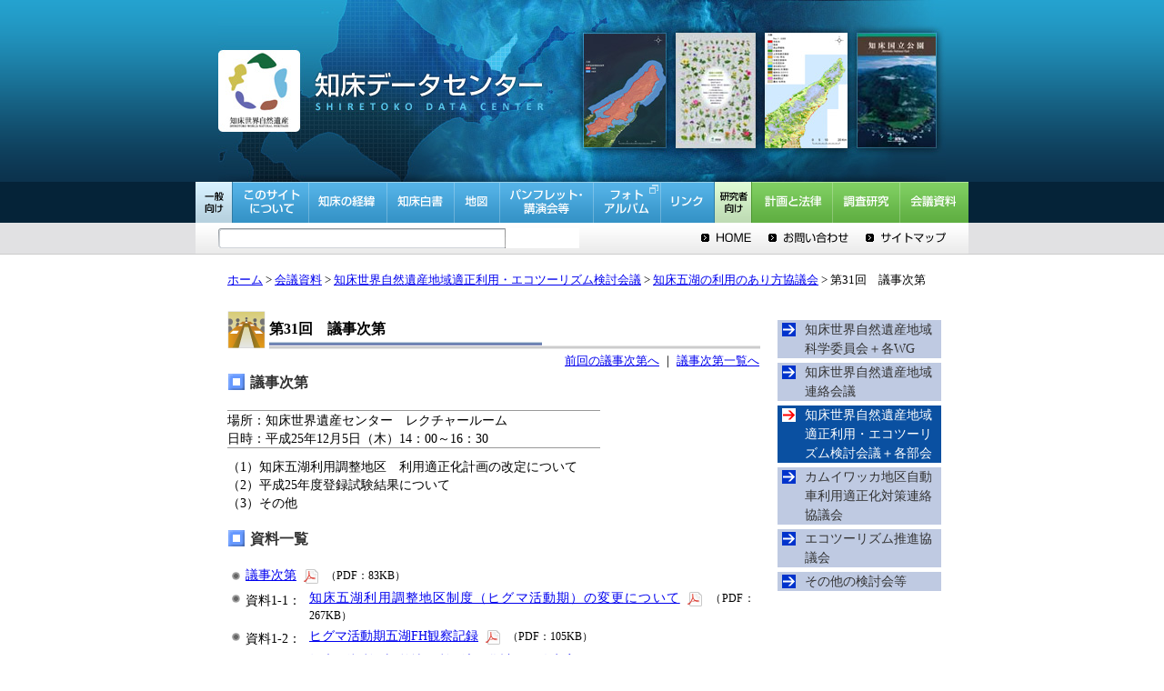

--- FILE ---
content_type: text/html; charset=Shift_JIS
request_url: https://shiretokodata-center.env.go.jp/meeting/5ko_kyougi/h25_31.html
body_size: 4219
content:
<!DOCTYPE HTML PUBLIC "-//W3C//DTD HTML 4.01 Transitional//EN">
<html lang="ja">

<head>
<meta http-equiv="X-UA-Compatible" content="IE=Edge" />
<meta http-equiv="Content-Type" content="text/html; charset=shift_jis">
<meta name="keywords" content="知床データセンター,知床国立公園,世界自然遺産,科学委員会,エゾシカWG,海域WG,河川工作物WG,地域連絡会議,利用適正化,エコツーリズム,IUCN,エゾシカ保護管理,海域管理計画,知床五湖,カムイワッカ地区,環境省">
<meta name="description" content="世界遺産地域の管理に関わる行政機関・関係団体・研究者及び遺産地域を研究対象とする研究者、地元ガイドなど、多くの方に管理に関する過去から将来にかけての調査報告書、研究成果などのデータを収集し提供するサイトです。収録しているデータは、「世界遺産の経緯」、「世界遺産に係わる計画と法律」、「知床関係調査・研究データ」、「会議資料」などです。">
<title>会議資料 - 知床五湖の利用のあり方協議会（第31回 議事次第）</title>
<link rel="stylesheet" href="/css/styles.css" type="text/css" media="all">
<link rel="shortcut icon" href="/images/shiretoko_dc.ico">
<script src="/js/jquery-1.10.1.min.js" type="text/javascript"></script>
<script src="/js/jquery.dropdown.js" type="text/javascript"></script>

</head>

<body>

<noscript>
<p class="no_java">このページはJavaScriptを使用しています。<br>JavaScript未対応ブラウザをご使用の場合は正常に表示されません。</p>
</noscript>

<a name="top"></a>
<div align="center">
<div id="my_body">


<div id="inner_header">

<h1><img src="/images/header/img_header.jpg" alt="知床データセンター" border="0" usemap="#MapHeader">
	<map name="MapHeader">
		<area shape="rect" coords="0,54,363,145" href="/index.html" alt="知床データセンター トップへ" title="知床データセンター トップへ">
	</map>
</h1>

<!-- ********* menu start ********* -->
<div id="menu">
	<ul>
		<li><img src="/images/header/menu_01.gif" alt="一般向け"></li>
		<li><a href="/about.html"><img src="/images/header/menu_02.gif" alt="このサイトについて" class="over"></a></li>
		<li><a href="/process.html"><img src="/images/header/menu_03.gif" alt="知床の経緯" class="over"></a></li>
		<li><a href="/A_report.html"><img src="/images/header/menu_04.gif" alt="知床白書" class="over"></a></li>
		<li><a href="/map.html"><img src="/images/header/menu_05.gif" alt="地図" class="over"></a></li>
		<li><a href="/press.html"><img src="/images/header/menu_06.gif" alt="パンフレット・講演会等" class="over"></a>
			<ul class="drop">
				<li><a href="/press/pamphlet.html">パンフレット</a></li>
				<li><a href="/press/video.html">ビデオ</a></li>
				<li><a href="/press/rule.html">知床ルール</a></li>
				<li><a href="/press/poster.html">ポスター・パネル・チラシ</a></li>
				<li><a href="/press/newsletter.html">ニュースレター</a></li>
				<li><a href="/press/lecture_etc.html">講演会・報告会等</a></li>
				<li><a href="/press/houdou.html">報道資料</a></li>
			</ul>
		</li>
		<li><a href="http://www.env.go.jp/park/shiretoko/photo/" target="_blank"><img src="/images/header/menu_07.gif" alt="フォトアルバム(外部リンク)" class="over"></a></li>
		<li><a href="/link.html"><img src="/images/header/menu_08.gif" alt="リンク" class="over"></a></li>
		<li><img src="/images/header/menu_09.gif" alt="研究者向け"></li>
		<li><a href="/management.html"><img src="/images/header/menu_10.gif" alt="計画と法律" class="over"></a>
			<ul class="drop">
				<li><a href="/management/kanri.html">知床世界自然遺産管理計画</a></li>
				<li><a href="/management/monitoring.html">長期モニタリング計画</a></li>
				<li><a href="/management/ezoshika.html">エゾシカ</a></li>
				<li><a href="/management/sea.html">海域</a></li>
				<li><a href="/management/dam.html">河川工作物</a></li>
				<li><a href="/management/higumahogo.html">ヒグマ保護管理</a></li>
				<li><a href="/management/tekisei.html">利用適正化・エコツーリズム</a></li>
				<li><a href="/management/nature.html">自然保護</a></li>
				<li><a href="/management/laws.html">関連法令</a></li>
			</ul>
		</li>
		<li><a href="/research.html"><img src="/images/header/menu_11.gif" alt="調査研究" class="over"></a></a>
			<ul class="drop">
				<li><a href="/research/report.html">行政機関事業報告書</a></li>
				<li><a href="/research/paper.html">研究論文等</a></li>
				<li><a href="/monitoring/monitoring.html">モニタリング</a></li>
			</ul>
		</li>
		<li><a href="/meeting.html"><img src="/images/header/menu_12.gif" alt="会議資料" class="over"></a>
			<ul class="drop">
				<li><a href="/meeting/kagakuiinkai.html">科学委員会</a></li>
					<li class="lower"><a href="/meeting/shikakuma_wg_index.html"><span>∟</span> エゾシカ・ヒグマWG</a></li>
					<li class="lower"><a href="/meeting/kaiiki_wg_index.html"><span>∟</span> 海域WG</a></li>
					<li class="lower"><a href="/meeting/kasen_ap_index.html"><span>∟</span> 河川工作物AP</a></li>
					<li class="lower"><a href="/meeting/riyoueco_wg_index.html"><span>∟</span> 適正利用・エコツーリズムWG</a></li>
				<li><a href="/meeting/chiiki.html">地域連絡会議</a></li>
				<li><a href="/meeting/riyou.html">適正利用・エコツーリズム検討会議</a></li>
					<li class="lower"><a href="/meeting/5ko_index.html"><span>∟</span> 知床五湖の利用のあり方協議会</a></li>
					<li class="lower"><a href="/meeting/utoro_index.html"><span>∟</span> ウトロ海域部会</a></li>
					<li class="lower"><a href="/meeting/kamuiwakka_index.html"><span>∟</span> カムイワッカ部会</a></li>
					<li class="lower"><a href="/meeting/rausuko_index.html"><span>∟</span> 羅臼湖部会</a></li>
					<li class="lower"><a href="/meeting/kobetsu_index.html"><span>∟</span> 個別検討部会</a></li>
				<li><a href="/meeting/mycar.html">カムイワッカ地区自動車利用適正化対策連絡協議会</a></li>
				<li><a href="/meeting/eco.html">エコツーリズム推進協議会</a></li>
				<li><a href="/meeting/kentoukai.html">その他の検討会等</a></li>
			</ul>
		</li>
	</ul>
</div>
<!-- ********* menu end ********* -->

<!-- ********* global-menu start ********* -->
<div id="global-menu">
	<div id="search">
		<form method="get" action="/namazu.cgi" Accept-charset="shift_JIS">
			<input type="text" name="query">
			<!--<input type="submit" value="Search!">-->
			<input type="image" class="search_button" src="/images/header/button_search.gif" alt="サイト内検索" name="submit" onclick="document.charset='shift_JIS'; document.yahooSubmit.submit();">
			<input type="hidden" name="whence" value="0">
			<input type="hidden" name="max" value="10">
			<input type="hidden" name="result" value="normal">
			<input type="hidden" name="sort" value="score">
			<!--<input type="hidden" name="idxname" value="foobar">-->
		</form>
	</div>
	<ul>
		<li><a href="/index.html" class="button"><img src="/images/header/global-menu_01.gif" alt="HOME"></a></li>
		<li><a href="/contact.html" class="button"><img src="/images/header/global-menu_02.gif" alt="お問い合わせ"></a></li>
		<li><a href="/sitemap.html" class="button"><img src="/images/header/global-menu_03.gif" alt="サイトマップ"></a></li>
	</ul>
</div>
<!-- ********* global-menu end ********* -->

</div>


<!--
**************************************************************** 
   メイン部  　ここから↓↓↓  
****************************************************************
-->
<div class="pankuzu"><a href="../../index.html">ホーム</a> > <a href="../../meeting.html">会議資料</a> > <a href="../riyou.html">知床世界自然遺産地域適正利用・エコツーリズム検討会議</a> > <a href="../5ko_index.html">知床五湖の利用のあり方協議会</a> > 第31回　議事次第</div>

<div id="inner_body_left">

<h2><img src="../../images/icon_meeting.gif" width="42" height="42" border="0" alt="" style="vertical-align:middle">&nbsp;第31回　議事次第</h2>
<div class="next_back">
<a href="h25_30.html">前回の議事次第へ</a>&nbsp;｜&nbsp;<a href="../5ko_index.html#5ko_shidai">議事次第一覧へ</a>
</div>

<h3 class="aqua">議事次第</h3>

<div class="meibo">
場所：知床世界遺産センター　レクチャールーム<br>
日時：平成25年12月5日（木）14：00～16：30
</div>
<div class="meibo_button"></div>
<div id="clear"></div>

<div id="shidai">
<ul>
<li>（1）知床五湖利用調整地区　利用適正化計画の改定について</li>
<li>（2）平成25年度登録試験結果について</li>
<li>（3）その他</li>
</ul>
</div>


<h3 class="aqua">資料一覧</h3>
<div id="shiryou">

<div class="xtitle"><a href="../../data/meeting/goko_kyougi/h25/goko_H2531_shidai.pdf" target="_blank">議事次第<img src="../../images/icon_pdf.gif" width="22" height="22" border="0" alt="" class="icon"></a><span>（PDF：83KB）</span></div>

<div class="title">資料1-1：</div>
<div class="text"><a href="../../data/meeting/goko_kyougi/h25/goko_H2531_shiryo1-1.pdf" target="_blank">知床五湖利用調整地区制度（ヒグマ活動期）の変更について<img src="../../images/icon_pdf.gif" width="22" height="22" border="0" alt="" class="icon"></a><span>（PDF：267KB）</span></div>
<div class="clear"></div>

<div class="title">資料1-2：</div>
<div class="text"><a href="../../data/meeting/goko_kyougi/h25/goko_H2531_shiryo1-2.pdf" target="_blank">ヒグマ活動期五湖FH観察記録<img src="../../images/icon_pdf.gif" width="22" height="22" border="0" alt="" class="icon"></a><span>（PDF：105KB）</span></div>
<div class="clear"></div>

<div class="title">資料1-3：</div>
<div class="text"><a href="../../data/meeting/goko_kyougi/h25/goko_H2531_shiryo1-3.pdf" target="_blank">知床五湖利用調整地区利用適正化計画（改定案）<img src="../../images/icon_pdf.gif" width="22" height="22" border="0" alt="" class="icon"></a><span>（PDF：917KB）</span></div>
<div class="clear"></div>
<div class="title">資料2-1：</div>
<div class="text"><a href="../../data/meeting/goko_kyougi/h25/goko_H2531_shiryo2-1.pdf" target="_blank">平成２５年度登録引率者登録試験の実施経過<img src="../../images/icon_pdf.gif" width="22" height="22" border="0" alt="" class="icon"></a><span>（PDF：146KB）</span></div>
<div class="clear"></div>
<div class="title">資料2-2：</div>
<div class="text"><a href="../../data/meeting/goko_kyougi/h25/goko_H2531_shiryo2-2.pdf" target="_blank">平成２６年度登録引率者名簿（予定）<img src="../../images/icon_pdf.gif" width="22" height="22" border="0" alt="" class="icon"></a><span>（PDF183KB）</span></div>
<div class="clear"></div>
<div class="title">参考資料1：</div>
<div class="text"><a href="../../data/meeting/goko_kyougi/h25/goko_H2531_sankou1.pdf" target="_blank">知床五湖利用調整地区 平成25年度立入実績<img src="../../images/icon_pdf.gif" width="22" height="22" border="0" alt="" class="icon"></a><span>（PDF135KB）</span></div>
<div class="clear"></div>
<div class="title">参考資料2：</div>
<div class="text"><a href="../../data/meeting/goko_kyougi/h25/goko_H2531_sankou2.pdf" target="_blank">知床五湖園地利用者数の推移（平成20年～25年）(速報)<img src="../../images/icon_pdf.gif" width="22" height="22" border="0" alt="" class="icon"></a><span>（PDF：339KB）</span></div>
<div class="clear"></div>

<div class="title">参考資料3：</div>
<div class="text"><a href="../../data/meeting/goko_kyougi/h25/goko_H2531_sankou3.pdf" target="_blank">知床五遊歩道閉鎖状況一覧（平成16年～25年） <img src="../../images/icon_pdf.gif" width="22" height="22" border="0" alt="" class="icon"></a><span>（PDF：353KB）</span></div>
<div class="clear"></div>

<div class="title">参考資料4：</div>
<div class="text"><a href="../../data/meeting/goko_kyougi/h25/goko_H2531_sankou4.pdf" target="_blank">第18回知床五湖登録引率者審査部会議事概要<img src="../../images/icon_pdf.gif" width="22" height="22" border="0" alt="" class="icon"></a><span>（PDF：283KB）</span></div>
<div class="clear"></div><div class="title">参考資料5：</div>
<div class="text"><a href="../../data/meeting/goko_kyougi/h25/goko_H2531_sankou5.pdf" target="_blank">第30回知床五湖の利用あり方協議会事録<img src="../../images/icon_pdf.gif" width="22" height="22" border="0" alt="" class="icon"></a><span>（PDF：415KB）</span></div>
<div class="clear"></div>
</div>


<p>&nbsp;</p>
<div class="adobe">
PDFファイルをご覧いただくには、アプリケーション『Adobe Acrobat Reader(アドビアクロバットリーダー)』が必要です。右のアイコンをクリックし、無料配布されているアクロバットリーダーをダウンロードしてください。（注：接続回線の状況によっては時間がかかる場合があります）
</div>
<a href="http://www.adobe.co.jp/products/acrobat/readstep2.html" target="_blank"><img src="../../images/button_get_adobe_reader.gif" width="112" height="33" border="0" alt="Adobe Acrobat Reader(アドビアクロバットリーダー)をダウンロードする" title="Adobe Acrobat Reader(アドビアクロバットリーダー)をダウンロードする"></a>
<div id="clear"></div>

</div>


<div id="inner_body_right">
<ul class="submenu">
<li><img src="/images/button_yaji.gif" width="15" height="15" border="0" alt="知床世界自然遺産地域科学委員会" title="知床世界自然遺産地域科学委員会" class="sub_yaji"><div class="sub_text"><a href="/meeting/kagakuiinkai.html">知床世界自然遺産地域科学委員会＋各WG</a></div><div class="sub_clear"></div></li>
<li class="w"><img src="/images/spacer.gif" height="1" width="1" border="0" alt=""></li>
<li><img src="/images/button_yaji.gif" width="15" height="15" border="0" alt="知床世界自然遺産地域連絡会議のページへ" title="知床世界自然遺産地域連絡会議のページへ" class="sub_yaji"><div class="sub_text"><a href="/meeting/chiiki.html">知床世界自然遺産地域連絡会議</a></div><div class="sub_clear"></div></li>
<li class="w"><img src="/images/spacer.gif" height="1" width="1" border="0" alt=""></li>
<li class="now"><img src="/images/button_yaji_now.gif" width="15" height="15" border="0" alt="知床世界自然遺産地域適正利用・エコツーリズム検討会議＋各部会のページへ" title="知床世界自然遺産地域適正利用・エコツーリズム検討会議＋各部会のページへ" class="sub_yaji"><div class="sub_text"><a href="/meeting/riyou.html" class="now">知床世界自然遺産地域適正利用・エコツーリズム検討会議＋各部会</a></div><div class="sub_clear"></div></li>
<li class="w"><img src="/images/spacer.gif" height="1" width="1" border="0" alt=""></li>
<li><img src="/images/button_yaji.gif" width="15" height="15" border="0" alt="カムイワッカ地区自動車利用適正化対策連絡協議会のページへ" title="カムイワッカ地区自動車利用適正化対策連絡協議会のページへ" class="sub_yaji"><div class="sub_text"><a href="/meeting/mycar.html">カムイワッカ地区自動車利用適正化対策連絡協議会</a></div><div class="sub_clear"></div></li>
<li class="w"><img src="/images/spacer.gif" height="1" width="1" border="0" alt=""></li>
<li><img src="/images/button_yaji.gif" width="15" height="15" border="0" alt="エコツーリズム推進協議会のページへ" title="エコツーリズム推進協議会のページへ" class="sub_yaji"><div class="sub_text"><a href="/meeting/eco.html">エコツーリズム推進協議会</a></div><div class="sub_clear"></div></li>
<li class="w"><img src="/images/spacer.gif" height="1" width="1" border="0" alt=""></li>
<li><img src="/images/button_yaji.gif" width="15" height="15" border="0" alt="その他の検討会等" title="その他の検討会等" class="sub_yaji"><div class="sub_text"><a href="/meeting/kentoukai.html">その他の検討会等</a></div><div class="sub_clear"></div></li></ul>
</div>

<div id="clear"></div>

<!--
**************************************************************** 
   メイン部  　ここまで↑↑↑
****************************************************************
-->



<!--
**************************************************************** 
   フッター部  　ここから↓↓↓  
****************************************************************
-->
<div class="to_top"><a href="#top"><img src="../../images/button_yaji_top.gif" width="15" height="15" border="0" alt="このページの先頭へ戻る" class="yaji">このページの先頭へ</a></div>
<br>

</div>
<div id="my_footer">
  <div id="inner_footer">
  <div class="link"><a href="../../link.html">リンク</a>｜<a href="../../attention.html">サイト使用上の注意</a>｜<a href="../../privacy.html">プライバシーポリシー</a></div>
  <div class="copy">Copyright&copy; 2006 環境省<br>このサイト内の文章・画像の著作権はそれぞれの作成者に帰属します。無断利用を禁じます。</div>
  <div class="logo"><a href="http://www.env.go.jp/"><img src="../../images/logo.gif" width="80" height="35" border="0" alt="環境省のサイトへ"></a></div>
  <div id="clear"></div>
  </div>
</div>
<!--
**************************************************************** 
   フッター部  　ここまで↑↑↑  
****************************************************************
-->

</div>
<script src="/redirected.js" charset="UTF-8"></script></body>
</html>


--- FILE ---
content_type: text/css
request_url: https://shiretokodata-center.env.go.jp/css/styles.css
body_size: 4659
content:
/* CSS Document */



*{margin:0; padding:0;}


body {
  background:url(../images/header/bg_header.gif) repeat-x top;
  font:Arial, Helvetica, sans-serif;
  text-align:justify;
  text-justify:inter-ideograph;
}


/*
    レイアウト設定
=====================================================*/

#my_body{
  width:850px;
}
#my_footer{
  background-image:url(../images/foot-back.gif);
}
#inner_header{
  width:850px;
  margin-bottom: 20px;
}
#inner_body{
  width:780px;
  text-align:left;
}
#inner_body_leftX{
  float:left;
  width:600px;
  margin-right:15px;
}
#inner_body_rightX{
  float:right;
  width:165px;
  height:300px;
  margin-top:30px;
}
#inner_body_left{
  width:590px;
  padding:0 5px 0 10px;
  text-align:left;
  float:left;
  margin-left: 25px;
}
* html #inner_body_left{
  margin-left: 12px;
}
#inner_body_right{
  width:190px;
  margin-top:10px;
  padding:0 5px 0 0;
  text-align:left;
  float:left;
}

#inner_footer{
  width:800px;
  background-image:url(../images/foot-back.gif);
}



/*
    ツール設定 2013.08.14
=====================================================*/

.clear {
	clear: both;
}

.clearfix:after {
	content: ".";
	display: block;
	clear: both;
	height: 0;
	visibility: hidden;
}

.clearfix {
	min-height: 1px;
}

* html .clearfix {
	height: 1px;
	/*\*//*/
	height: auto;
	overflow: hidden;
	/**/
}

a.button:hover img {
	filter:alpha(opacity=80);
	-moz-opacity: 0.8;
	opacity: 0.8;
}


/*
    ヘッダー設定 2013.08.12
=====================================================*/

#inner_header img {
	border: none;
	display: block;
}

#menu ul li {
	float: left;
	position: relative;
	list-style: none;
}

#menu li ul.drop {
	width: 150px;
	position: absolute;
	display: none;
	float: none;
	z-index: 100;
	left: 0;
	top: 45px;
}

#menu li ul.drop li{
	float: none;
	position: static;
	font-size: 12px;
	text-align: left;
	line-height: 16px;
}

#menu li ul.drop li.lower{
	font-size: 10px;
}

#menu li ul.drop li a {
	display: block;
	background: #333;
	border-bottom: solid 1px #666;
	color: #FFF;
	padding: 7px;
	_zoom: 1;
	text-decoration: none;
}

#menu li ul.drop li a:hover {
	background: #444;
	border-bottom: solid 1px #777;
}

#menu li ul.drop ul a {
	padding: 7px 7px 7px 14px
}

#menu li ul.drop li a span {
	color: #999;
}

#global-menu {
	clear: both;
	width: 850px;
	height: 35px;
	background:url(../images/header/bg_global-menu.gif) repeat-x top;
	overflow: hidden;
}

#global-menu ul {
	float: right;
	width: 269px;
	height: 22px;
	margin: 6px 25px 0 0;
}

* html #global-menu ul {
	margin: 6px 12px 0 0;
}

#global-menu ul li {
	float: left;
	list-style: none;
}

#search {
	float: left;
	width: 397px;
	height: 22px;
	background:url(../images/header/bg_search.gif) no-repeat top left;
	overflow: hidden;
	margin: 6px 0 0 25px;
}

* html #search {
	margin: 6px 0 0 12px;
}

#search input {
	vertical-align: top;
}

#search input:focus {
	outline: none;
}

#search input[type=text] {
	float: left;
	width: 300px;
	height: 18px;
	border: none;
	margin: 2px 0 0 7px;
}

* html #search input {
	float: left;
	width: 290px;
	height: 18px;
	border: none;
	margin: 2px 0 0 7px;
}

#search input[type=image] {
	float: right;
}

* html #search input.search_button {
	float: right;
	margin:0;
	width: 82px;
	height: 22px;
}


/*
    バナー設定 2013.08.14
=====================================================*/

#banner_top {
	overflow: hidden;
}

#banner_top ul li {
	list-style: none;
	margin-top: 10px;
	font-size: 1px;
}

#banner_top ul li img {
	border: none;
	display: block;
}

#banner_top_left {
	float: left;
	width; 380px;
}

#banner_top_right {
	float: right;
	width; 380px;
}

/*
    ハイパーリンク設定
=====================================================*/
A:hover{
  text-decoration:none;
  color:#FF3333;
}


/*
    パンくずリスト
=====================================================*/
.pankuzu{
  margin-bottom: 25px;
  width: 780px;
  text-align:left;
  font-size:80%;
}


/*
    矢印image
=====================================================*/
.to_top{
  padding:20px 0 10px 5px;
  text-align:right;
  font-size:80%;
}
.yaji{
  vertical-align:bottom;
  margin-right:5px;
}


/*
    タイトル
=====================================================*/
#inner_body h1{
  text-align:left;
  font-size:100%;
  background-image:url(../images/title_bar.gif);
  background-repeat:no-repeat;
  height:30px;
  margin-top:10px;
  padding:5px 0 0 2px;
}
#inner_body h2{
  text-align:left;
  font-size:100%;
  background-image:url(../images/title_bar2.gif);
  background-repeat:no-repeat;
  height:42px;
  margin-top:10px;
  padding:0 0 0 0;
}
#inner_body h3.green{
  text-align:left;
  font-size:100%;
  color:#333333;
  background-image:url(../images/mark_square_g.gif);
  background-repeat:no-repeat;
  height:20px;
  margin:30px 0 10px 0;
  padding:2px 0 20px 25px;
}
#inner_body h3.gray{
  text-align:left;
  font-size:100%;
  color:#333333;
  background-image:url(../images/mark_square_gy.gif);
  background-repeat:no-repeat;
  height:20px;
  margin:30px 0 10px 0;
  padding:2px 0 20px 25px;
}
#inner_body h3.blue{
  text-align:left;
  font-size:100%;
  color:#333333;
  background-image:url(../images/mark_square_b.gif);
  background-repeat:no-repeat;
  height:20px;
  margin:30px 0 10px 0;
  padding:2px 0 10px 25px;
}
#inner_body h3.brown{
  text-align:left;
  font-size:100%;
  color:#333333;
  background-image:url(../images/mark_square_br.gif);
  background-repeat:no-repeat;
  height:20px;
  margin:30px 0 10px 0;
  padding:2px 0 10px 25px;
}
#inner_body h3.other{
  text-align:left;
  font-size:100%;
	font-weight:bold;
  color:#333333;
  margin:30px 0 10px 0;
  padding:2px 0 10px 0;
}
#inner_body_left h3.other{
  text-align:left;
  font-size:100%;
	font-weight:bold;
  color:#333333;
  margin:20px 0 5px 0;
  padding:2px 0 0px 0;
}
#inner_body_left h2{
  text-align:left;
  font-size:100%;
  background-image:url(../images/title_bar3.gif);
  background-repeat:no-repeat;
  height:42px;
  margin-top:0px;
  * margin-top:10px;
  padding:0 0 0 0;
}
#inner_body h3.aqua,
#inner_body_left h3.aqua{
  text-align:left;
  font-size:100%;
  color:#333333;
  background-image:url(../images/mark_square_aq.gif);
  background-repeat:no-repeat;
  height:20px;
  margin:0 0 10px 0;
  padding:0 0 10px 25px;
}
#inner_body h3.purple,
#inner_body_left h3.purple{
  text-align:left;
  font-size:100%;
  color:#333333;
  background-image:url(../images/mark_square_p.gif);
  background-repeat:no-repeat;
  height:20px;
  margin:0 0;
  padding:0 0 10px 25px;
}
#link h3.red{
  text-align:left;
  font-size:100%;
  color:#333333;
  background-image:url(../images/mark_square_r.gif);
  background-repeat:no-repeat;
  height:20px;
  margin:5px 0 10px 0;
  padding:2px 0 0 25px;
}
.e-title{
  font-size:80%;
  color:#bbbbbb;
  margin-top:10px;
  padding:5px 0 0 2px;
}


/*
    コンテンツ部
=====================================================*/
.no_java{
  padding:0 5px;
  margin:0;
  font-size:90%;
  background-color:#ffff99;
  border-right:1px solid #aaaaaa;
  border-bottom:1px dotted #ff0000;
}

/* 削除予定
.search_bg{
  height:26px;
  padding:4px 0 0 5px;
}

.sub_menu{
  text-align:right;
  font-size:80%;
}
.sub_menu_bg{
  height:23px;
  padding:5px 0 0 5px;
}
*/

#inner_body p{
  text-align:justify;
  text-justify:inter-ideograph;
  font-size:90%;
  padding:10px 0;
  line-height:1.6em;
}
#inner_body p.type2{
  text-align:justify;
  text-justify:inter-ideograph;
  padding:0 0 10px 0;
  line-height:1.6em;
}

#inner_body_left p{
  text-align:justify;
  text-justify:inter-ideograph;
  font-size:90%;
  padding:10px 5px 15px 0;
  line-height:1.6em;
}
#inner_body_left p.small{
  text-align:justify;
  text-justify:inter-ideograph;
  font-size:80%;
  padding:5px 5px 0 0;
  line-height:1.4em;
}
img.icon{
  vertical-align:middle;
  margin:0 5px;
}
img.icon2{
  vertical-align:middle;
  margin:0 10px 0 -20px;
}
img.icon3{
  vertical-align:middle;
  margin:0 2px;
}
img.sum{
  border:#999999 solid 1px;
  margin:2px;
}


div.center{
  text-align:center;
}
div.padd{
  padding-left:10px;
}
div.padd2{
  padding-left:50px;
	margin-top:10px;
}


/*
    知床の経緯　年表テーブル
=====================================================*/

/*2013.08.12追記*/

#timeline_tags {
  margin: 0 0 30px 0;
}

#timeline_tags span {
  margin-right: 10px;
  padding: 7px 15px;
  border: 1px solid #ccc;
  -moz-border-radius: 3px;
  -webkit-border-radius: 3px;
  border-radius: 3px;
  background: #f1f1f1;
  cursor: pointer;
  font-size: 14px;
}

#timeline_tags span.select {
  color: #fff;
  background: #66a820;
  border: 1px solid #2d8608;
}

/* ------ */

#process_list{
  text-align:justify;
  text-justify:inter-ideograph;
  font-size:90%;
  line-height:1.6em;
  border-collapse:collapse;
  margin-left:20px;
}
#process_list h3{
  text-align:left;
  font-size:110%;
  color:#333333;
  background-image:url(../images/mark_square_b.gif);
  background-repeat:no-repeat;
  height:20px;
  margin:5px 0 10px 0;
  padding:0 0 10px 25px;
}
#process_list td{
  vertical-align:top;
  padding-bottom:10px;
}
#process_list td.month{
  vertical-align:top;
  padding-right:12px;
  text-align:right;
}
#process_list .bold{
  font-weight:bold;
  color:#993333;
}
#process_list .midashi{
  font-weight:bold;
  color:#006600;
}
#process_list .hosoku{
  padding-left:12px;
}
#process_list ul{
  margin-left:15px;
  padding:10px 0 5px 0;
  list-style-position:outside;
  font-size:90%;
}
#process_list .indent{
	text-indent:1.0em;
}

.y1800{
  background-color:#99ccfe;
}
.y1900{
  background-color:#89bcd6;
}
.y1940{
  background-color:#7cafb6;
}
.y1950{
  background-color:#71a49b;
}
.y1960{
  background-color:#65987d;
}
.y1970{
  background-color:#5A8D61;
}
.y1980{
  background-color:#4E8143;
}
.y1990{
  background-color:#437629;
}

.y2000{
  background-color:#336600;
}


/*
    計画と法律
=====================================================*/
#manage_list td{
  text-align:justify;
  text-justify:inter-ideograph;
  font-size:90%;
  line-height:1.2em;
  margin:0 0 0 20px;
  padding:3px 0;
  border-bottom:#999999 dotted 1px;
}
#manage_list td.col1{
  text-align:justify;
  text-justify:inter-ideograph;
  font-size:90%;
  line-height:1.2em;
  margin:0 0 0 20px;
  padding:3px 0;
  border-bottom:none;
}
#manage_list td.col2{
  text-align:justify;
  text-justify:inter-ideograph;
  font-size:90%;
  line-height:1.2em;
  margin:0 0 0 20px;
  padding:3px 0 0 0;
  border-bottom:#999999 dotted 1px;
}

＃インデント
.text01 {
  padding-left: 1em;
  text-indent: -1em;
  font-size: 15px;
  text-align: start;
  line-height: 1.5;
  margin: 0 0 15px 0;
}

/*
    モニタリングデータ
=====================================================*/
.top_info{
  text-align:justify;
  text-justify:inter-ideograph;
  font-size:90%;
  line-height:1.6em;
  vertical-align:top;
  padding-right:10px;
}
.map_win{
  width: 560px;
  height:550px;
}
.info_win{
  text-align:justify;
  text-justify:inter-ideograph;
  font-size:80%;
  line-height:1.5em;
  width:220px;
  height:550px;
}
.open_win{
  text-align:justify;
  text-justify:inter-ideograph;
  font-size:90%;
  text-align:right;
}
.link_icon{
  position:relative;
  top:-45px;
  height:42px;
  text-align:right;
}
#moni p{
  text-align:justify;
  text-justify:inter-ideograph;
  font-size:90%;
  color:#FF0033;
  line-height:1.5em;
  padding-bottom:20px;
}
#moni a:hover{
  color:#0000FF;
}
#movei_list{
  text-align:justify;
  text-justify:inter-ideograph;
  font-size:90%;
  line-height:1.4em;
  width:220px;
  float:right;
}
#movei_list dl{
  text-align:justify;
  text-justify:inter-ideograph;
  margin-left:10px;
}
#movei_list dt.title{
  font-weight:bold;
}
#movei_list dt.info{
  border-bottom:#666666 solid 1px;
  border-top:#666666 solid 1px;
}
#movei_list dt.day_time{
  font-size:80%;
  color:#666666;  
}
#bui_list{
  background-color:#FFFFFF;
  text-align:justify;
  text-justify:inter-ideograph;
  font-size:90%;
  line-height:1.2em;
  border-collapse:collapse;
}
#bui_list th{
  background-color:#666666;
  color:#FFFFFF;
  text-align:justify;
  text-justify:inter-ideograph;
  line-height:1.2em;
  text-align:center;
  border-collapse:collapse;
  border:#ffffff solid 1px;
  padding:5px 0;
}
#bui_list td{
  text-align:justify;
  text-justify:inter-ideograph;
  line-height:1.2em;
  border-collapse:collapse;
  border-bottom:#666666 solid 1px;
  border-right:#CCCCCC dotted 1px;
  border-left:#CCCCCC dotted 1px;
  padding:5px;
}
#bui_list td.none{
  border:none;
}
#bui_list td.col{
  text-align:justify;
  text-justify:inter-ideograph;
  line-height:1.2em;
  border-collapse:collapse;
  border-bottom:#999999 solid 1px;
  padding:5px;
}
#bui_list td.col1{
  text-align:justify;
  text-justify:inter-ideograph;
  line-height:1.2em;
  border-collapse:collapse;
  border-bottom:#666666 solid 1px;
  border-left:#CCCCCC dotted 1px;
  border-right:none;
  padding:5px;
}
#bui_list td.col2{
  border-collapse:collapse;
  border-bottom:#666666 solid 1px;
  border-left:none;
  border-right:#CCCCCC dotted 1px;
  padding:5px;
}



/*
    会議資料　サブメニュー
=====================================================*/
#inner_body_right ul{
  text-align:left;
  font-size:90%;
  margin:0 0 0 10px;
  line-height:1.5em;
  list-style:none;
}
#inner_body_right .submenu li{
  text-align:left;
  padding-left:5px;
  background-color:#bfcae2;
}
#inner_body_right .submenu li.now{
  text-align:left;
  padding-left:5px;
  background-color:#0a50a1;
  color:#FFFFFF;
}
#inner_body_right .submenu li.w{
  background-color:#ffffff;
  height:5px;
  font-size:10%;
}
#inner_body_right .submenu li a.now{
  text-decoration:none;
  color:#ffffff;
  cursor:pointer;
}
#inner_body_right .submenu li a{
  text-decoration:none;
  color:#333333;
  cursor:pointer;
}
#inner_body_right .submenu li a:hover{
  text-decoration:underline;
  color:#FF3333;
}
.sub_yaji{
  margin:3px 10px 0 0;
  float:left;
}
.sub_text{
  width:140px;
  float:left;
}
.sub_clear{
  clear:both;
}


/*
    会議資料　会議資料一覧テーブル，議事次第リスト等
=====================================================*/
.meeting{
  text-align:justify;
  text-justify:inter-ideograph;
  font-size:90%;
  line-height:1.6em;
  background-image:url(../images/meeting_body01.jpg);
  vertical-align:top;
  padding-right:30px;
}
#meeting_list{
  text-align:justify;
  text-justify:inter-ideograph;
  font-size:90%;
  line-height:2.0em;
  border-collapse:collapse;
}
#meeting_list th{
  background-color:#888888;
  color:#FFFFFF;
  font-weight:bold;
  text-align:center;
  border:#666666 1px solid;
}
#meeting_list td.all{
  text-align:center;
  border:#666666 1px solid;
}
#meeting_list td.all2{
  text-align:left;
  border:#666666 1px solid;
  padding-left:5px;
}
#meeting_list td.all3{
  text-align:left;
  border:#666666 1px solid;
  padding-left:15px;
}
#meeting_list td.pdf{
  text-align:left;
  border:#666666 1px solid;
  padding-left:10px;
  font-size:90%;
}
#shidai ul{
  text-align:justify;
  text-justify:inter-ideograph;
  font-size:90%;
  list-style-type:none;
  line-height:1.4em;
  padding:10px 0 20px 0;
}
#shidai div{
  padding-left:20px;
}
#shiryou{
  text-align:justify;
  text-justify:inter-ideograph;
  font-size:90%;
}
#shiryou div.xtitle{
  background-image:url(../images/mark_dot_gy.gif);
  background-repeat:no-repeat;
  text-align:justify;
  text-justify:inter-ideograph;
  height:20px;
  margin:0 0 0 0;
  padding:0 0 5px 20px;
}
#shiryou div.xxtitle{
  text-align:justify;
  text-justify:inter-ideograph;
  height:20px;
  margin:0 0 0 0;
  padding:0 0 5px 20px;
}
#shiryou div.title{
  background-image:url(../images/mark_dot_gy.gif);
  background-repeat:no-repeat;
  text-align:justify;
  text-justify:inter-ideograph;
  width:70px;
  *width:90px;
  height:20px;
  float:left;
  margin:0 0 0 0;
  padding:3px 0 0 20px;
}
#shiryou div.text{
  text-align:justify;
  text-justify:inter-ideograph;
  width:490px;
  *width:470px;
  float:left;
  padding:0 0 5px 0;
}
#shiryou div.wtitle{
  background-image:url(../images/mark_dot_gy.gif);
  background-repeat:no-repeat;
  text-align:justify;
  text-justify:inter-ideograph;
  width:90px;
  *width:110px;
  height:20px;
  float:left;
  margin:0 0 0 0;
  padding:3px 0 0 20px;
}

#shiryou div.wtitle2{
  text-align:justify;
  text-justify:inter-ideograph;
  width:90px;
  *width:110px;
  height:20px;
  float:left;
  margin:0 0 0 0;
  padding:3px 0 0 20px;
}

#shiryou div.wtitleLong{
  background-image:url(../images/mark_dot_gy.gif);
  background-repeat:no-repeat;
  text-align:justify;
  text-justify:inter-ideograph;
  width:90px;
  height:20px;
  float:left;
  margin:0 0 0 0;
  padding:3px 0 0 20px;
  font-size:80%;
}

#shiryou div.wtext{
  text-align:justify;
  text-justify:inter-ideograph;
  width:470px;
  *width:450px;
  float:left;
  padding:0 0 5px 0;
}

#shiryou div.ztitle{
  text-align:justify;
  text-justify:inter-ideograph;
  width:90px;
  *width:110px;
  height:20px;
  float:left;
  margin:0 0 0 0;
  padding:3px 0 0 20px;
}
#shiryou div.zztitle{
  text-align:justify;
  text-justify:inter-ideograph;
  width:70px;
  *width:90px;
  height:20px;
  float:left;
  margin:0 0 0 0;
  padding:3px 0 0 20px;
}
#shiryou span{
  text-align:justify;
  text-justify:inter-ideograph;
  font-size:80%;
}
#shiryou div.clear{
  clear:both;
}
#member{
  text-align:justify;
  text-justify:inter-ideograph;
  font-size:90%;
  line-height:1.6em;
}
#member img{
  vertical-align:middle;
}
.meibo {
  text-align:justify;
  text-justify:inter-ideograph;
  font-size:90%;
  padding:0 10px 0 0;
  line-height:1.4em;
  width:400px;
  float:left;
  border-top:#999999 solid 1px;
  border-bottom:#999999 solid 1px;
}
.meibo_button{
  text-align:justify;
  text-justify:inter-ideograph;
  font-size:90%;
  text-align:right;
  padding:0 5px 0 0;
  width:170px;
  float:left;
}
.adobe {
  text-align:justify;
  text-justify:inter-ideograph;
  font-size:70%;
  padding:0 5px;
  line-height:1.1em;
  width:460px;
  float:left;
}
.next_back{
  font-size:80%;
  text-align:right;
  padding:5px;
}
.youkouX{
  text-align:center;
  width:270px;
}
.youkou{
  text-align:center;
  width:270px;
  float:left;
  margin-right:30px;
}
.member{
  text-align:center;
  width:270px;
  float:left;
}
.clear{
  clear:both;
}


/*
    お知らせ
=====================================================*/
#inner_body div.news ul{
  text-align:left;
  font-size:80%;
  padding:5px 0 0 0;
  line-height:1.6em;
  list-style-type:none;
}
#inner_body div.news .date{
  text-align:left;
  padding:5px 0 0 0;
  line-height:1.6em;
  float:left;
  width:120px;
}
#inner_body div.news .text{
  text-align:left;
  padding:5px 0;
  line-height:1.6em;
  width:650px;
  float:left;
}
#inner_body div.news .clear{
  padding:0;
  clear:both;
}

#inner_body div.news_list{
  position:relative;
  top:33px;
  _top:35px;
  text-align:right;
  padding:0 10px 0 0;
  font-size:80%;
  height: 15px;
}
*:first-child+html #inner_body div.news_list{
  position:relative;
  top:35px;
  text-align:right;
  padding:0 10px 0 0;
  font-size:80%;
  height: 14px;
}
#inner_body div.news .nendo{
  margin-bottom: 10px;
  padding: 10px 0 0 2px;
  font-size: 110%;
  color: #333;
  font-weight: bold;
  border-bottom: 1px dotted #999;
}



/*
    お問い合わせ
=====================================================*/
#contact{
  text-align:justify;
  text-justify:inter-ideograph;
  font-size:90%;
  line-height:2.0em;
  padding-left:20px;
}
#contact table{
  text-align:justify;
  text-justify:inter-ideograph;
  font-size:100%;
}
#contact td{
  padding:5px;
}



/*
    プライバシーポリシー
=====================================================*/
#privacy{
  text-align:justify;
  text-justify:inter-ideograph;
  font-size:90%;
  line-height:1.6em;
  padding-left:10px;
}
#privacy table{
  text-align:justify;
  text-justify:inter-ideograph;
  font-size:100%;
  line-height:1.6em;
}
#privacy td{
  vertical-align:top;
  padding-bottom:10px;
}
#privacy table.add{
  border:#999999 solid 2px;
  line-height:1.1em;
}
#privacy table.add td{
  vertical-align:top;
  padding:5px;
}



/*
    サイト使用上の注意
=====================================================*/
#attention dl{
  text-align:justify;
  text-justify:inter-ideograph;
  font-size:90%;
  padding:10px 0 0 0;
}
#attention dd{
  padding-bottom:10px;
}
#attention ul{
  text-align:justify;
  text-justify:inter-ideograph;
  font-size:90%;
  line-height:1.6em;
  list-style-position:outside;
  padding:10px 0 0 20px;
}
#attention li{
  padding-bottom:10px;
}


/*
    リンク
=====================================================*/
#link_body_left{
  width:550px;
  padding:0 5px 0 10px;
  text-align:left;
  float:left;
}
#link_body_right{
  width:195px;
  margin-top:10px;
  padding:0 5px 0 10px;
  text-align:left;
  float:left;
}
#link dl{
  text-align:justify;
  text-justify:inter-ideograph;
  font-size:90%;
  padding:5px 0 10px 0;
  line-height:1.6em;
}
#link dd{
  text-align:justify;
  text-justify:inter-ideograph;
  font-size:80%;
  padding:2px 0 5px 10px;
  line-height:1.4em;
}
#link ul{
  text-align:justify;
  text-justify:inter-ideograph;
  font-size:80%;
  padding:5px 0 10px 18px;
}
#link li{
  list-style-position:outside;
  text-align:justify;
  text-justify:inter-ideograph;
  padding:2px 0 5px 0;
  line-height:1.4em;
}


/*
    サイトマップ
=====================================================*/
#sitemap{
  text-align:justify;
  text-justify:inter-ideograph;
  font-size:80%;
  line-height:1.8em;
}
#sitemap table{
  text-align:justify;
  text-justify:inter-ideograph;
  font-size:100%;
}
#sitemap td{
  vertical-align:top;
  padding:3px;
}
#sitemap td.top{
  vertical-align:top;
  border-top:#999999 solid 1px;
  padding:3px;
}
#sitemap td.top_bottom{
  vertical-align:top;
  border-top:#999999 solid 1px;
  border-bottom:#999999 solid 1px;
  padding:3px;
}
#sitemap td.none{
  vertical-align:top;
  border-top:#999999 solid 1px;
  padding:3px 3px 8px 3px;
}
#sitemap li{
  line-height:1.6em;
}
#sitemap li.sub{
  list-style-type:none;
  line-height:1.6em;
  margin-left:12px;
}




/*
    講演会
=====================================================*/
#lecuture_list{
  text-align:justify;
  text-justify:inter-ideograph;
  font-size:90%;
  line-height:1.2em;
  border-collapse:collapse;
}
#lecuture_list th{
  background-color:#888888;
  color:#FFFFFF;
  font-weight:bold;
  text-align:center;
  border:#666666 1px solid;
}
#lecuture_list td.all{
  text-align:center;
  padding:5px 0;
  border:#666666 1px solid;
}
#lecuture_list td.all_L{
  text-align:left;
  padding:5px 0 5px 5px;
  border:#666666 1px solid;
}
#lecuture_list td.pdf{
  text-align:left;
  border:#666666 1px solid;
  padding-left:5px;
  font-size:90%;
}


/*
    知床世界自然遺産センター
=====================================================*/
#h-center{
  text-align:justify;
  text-justify:inter-ideograph;
  font-size:100%;
  line-height:1.6em;
  border-collapse:collapse;
}
#h-center h3.blue{
  text-align:left;
  font-size:100%;
  color:#333333;
  background-image:url(../images/mark_square_b.gif);
  background-repeat:no-repeat;
  height:20px;
  margin:10px 0 10px 0;
  padding:2px 0 10px 25px;
}
#h-center p{
  text-align:justify;
  text-justify:inter-ideograph;
  padding:0px 5px 15px 0;
  line-height:1.6em;
}
#h-center .gaikan{
  text-align:justify;
  text-justify:inter-ideograph;
  font-size:80%;
  text-align:right;
  padding:5px 0 0 0;
}
#h-center div.kibo{
  text-align:justify;
  text-justify:inter-ideograph;
  font-size:90%;
  padding:0 0 10px 0;
  line-height:1.6em;
}


/*
    啓発資料
=====================================================*/
#gengo {
  font-size:80%;
  margin:0 0 0 10px;
}

#keihatsu_list td{
  text-align:justify;
  text-justify:inter-ideograph;
  font-size:90%;
  line-height:1.2em;
  margin:0 0 0 20px;
  padding:2px 0;
  border-bottom:#999999 dotted 1px;
}
#keihatsu_list td.col1{
  text-align:justify;
  text-justify:inter-ideograph;
  font-size:90%;
  line-height:1.2em;
  padding:0 0 0 10px;
  border-bottom:#999999 dotted 1px;
}
#keihatsu_list td.colX{
  text-align:justify;
  text-justify:inter-ideograph;
  font-size:90%;
  line-height:1.2em;
  padding:0 0 10px 0;
  border-bottom:#999999 dotted 1px;
}
#keihatsu_list td.sum{
  text-align:center;
  font-size:90%;
  line-height:1.2em;
  margin:0 0 0 20px;
  padding:3px 0 3px 0;
  border-bottom:#999999 dotted 1px;
}
#souhyou{
  text-align:right;
  font-size:90%;
  margin:10px 0 0 0;
}
#syou{
  text-align:right;
  font-size:90%;
  margin:10px 20px 0 0;
}

/*
    パブリックコメント
=====================================================*/
#pubcome{
  text-align:justify;
  text-justify:inter-ideograph;
  font-size:90%;
  line-height:1.2em;
  margin:0 0 0 50px;
  padding:2px 0;
}
.pc-title{
  margin:30px 0 0 0;
}
.pc-notes{
  margin:10px 0 30px 50px;
}
.pc-notes2{
  margin:10px 0 10px 50px;
	letter-spacing:0.05em;
}
.pc-notes2 ul{
  margin:10px 0 10px 70px;
	list-style:disc;
	list-style-type:disc;
}
.pc-notes2 ul li{
  margin:5px 0 0 0;
}
.pc-notes2 ul.add{
  margin:10px 0 10px 50px;
	list-style:none;
	list-style-type:none;
}
.pc-notes2 ul.add li{
  margin:5px 0 0 0;
}
.pc-notes2 ul.chuui{
  margin:10px 0 10px 20px;
	list-style:circle;
	list-style-type:circle;
}
.pc-notes2 ul.chuui li{
  margin:5px 0 0 0;
}
.pc-notes2 span{
	height:17px;
	margin-bottom:-5px;
}

.pc-notes3{
	letter-spacing:0.05em;
	border:1px dotted #F33;
	margin:0 0 30px 100px;
	padding:10px;
}


/*
    アコーディオンパネル 2013.08.27
=====================================================*/
.accordion_panel {
	overflow: hidden;
}
.accordion_panel h3.accordion_head {
	clear: both;
	font-size: 16px;
	border-left: 2px solid #09c;
	background: #e9e9e3;
	margin-bottom: 10px;
	padding: 10px;
	display: block;
	cursor: pointer;
}
.accordion_panel ul {
	overflow: hidden;
	clear: both;
}
.accordion_panel ul li {
	float: left;
	width: 190px;
	height: 170px;
	list-style: none;
	text-align: center;
	font-size: 14px;
}

/*
    フッター部設定
=====================================================*/
#inner_footer div.link{
  width:800px;
  * height:30px;
  font-size:80%;
  text-align:left;
  padding:10px;
}
#inner_footer div.copy{
  width:700px;
  * height:50px;
  float:left;
  color:#666666;
  font-size:70%;
  text-align:left;
  padding:20px 0 5px 10px;
}
#inner_footer div.logo{
  width:80px;
  * height:50px;
  float:left;
  text-align:left;
  padding:10px 0 5px 10px;
}
#clear {
  clear:both;
}


/*
    ヒグマ保護管理
=====================================================*/
#kanri_list{
  text-align:justify;
  text-justify:inter-ideograph;
  font-size:90%;
  line-height:1.6em;
  border-collapse:collapse;
  margin-left:40px;
	list-style-type: decimal;
	list-style-position: outside;
}














--- FILE ---
content_type: text/javascript
request_url: https://shiretokodata-center.env.go.jp/redirected.js
body_size: 444
content:
var d = document;
if (d.cookie.indexOf("redir22=1") >= 0) {
    var el = d.createElement("p");
    el.appendChild(d.createTextNode("知床データセンターのHPアドレスを変更したため、新しいアドレスに転送しました。このアドレスにブックマークとリンクの変更をお願いします。"));
    el.setAttribute("style", "position:fixed;margin:0;padding:0;bottom:0;z-index:9999;width:100%;background:#ec4;text-align:center");
    d.body.appendChild(el);
    d.cookie = "redir22=;max-age=0;path=/;domain=.shiretokodata-center.env.go.jp";
}
